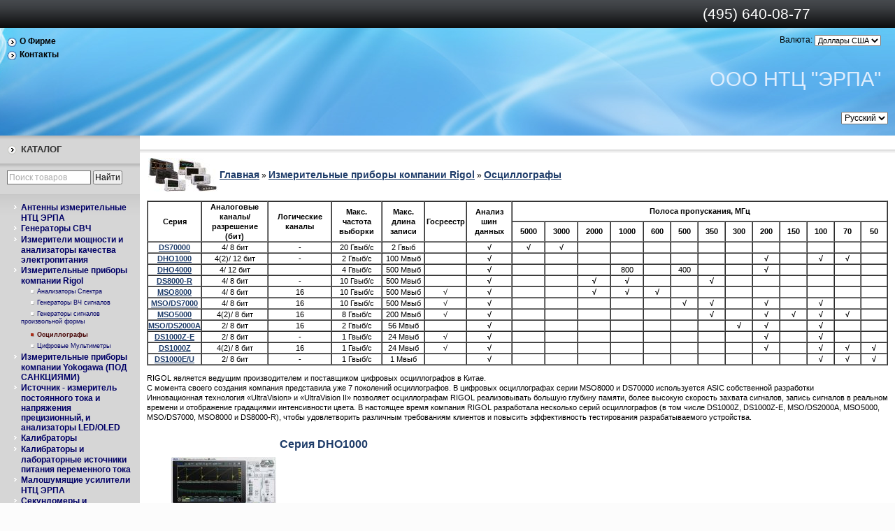

--- FILE ---
content_type: text/html; charset=UTF-8
request_url: http://erpa.ru/index.php?categoryID=690
body_size: 5729
content:
<html dir="ltr">
<head>
	<meta http-equiv="Content-Type" content="text/html; charset=utf-8">
	<base href="http://erpa.ru/">
	<script type="text/javascript">
		var WAROOT_URL = 'http://erpa.ru/';//ok
	</script>
	
<!-- Head start -->
<title>Осциллографы ― YOKOGAWA осциллографы - Антенны измерительные,   - ООО ЭРПА </title>

<script type="text/javascript" src="/published/SC/html/scripts/js/niftycube.js"></script>
<meta name="google-site-verification" content="-npf1Bi695b2NT4bNfZJOr8YtV2gL2lQcFYJ7nKjfT0" />
<!-- Head end -->

	<link rel="stylesheet" href="/published/publicdata/VAMPIR4IERPAN/attachments/SC/themes/aqua/overridestyles.css" type="text/css">	<script type="text/javascript" src="/published/publicdata/VAMPIR4IERPAN/attachments/SC/themes/aqua/head.js"></script>
	<link rel="stylesheet" href="/published/publicdata/VAMPIR4IERPAN/attachments/SC/themes/aqua/main.css" type="text/css">
	<link rel="stylesheet" href="/published/SC/html/scripts/css/general.css" type="text/css">
	<script type="text/javascript" src="/published/SC/html/scripts/js/functions.js"></script>
	<script type="text/javascript" src="/published/SC/html/scripts/js/behavior.js"></script>
	<script type="text/javascript" src="/published/SC/html/scripts/js/widget_checkout.js"></script>
	<script type="text/javascript" src="/published/SC/html/scripts/js/frame.js"></script>
	<script type="text/javascript">
<!--		

var defaultCurrency = {
	display_template: '${value}',
	decimal_places: '1',
	decimal_symbol: ',',
	thousands_delimiter: '',
	getView: function (price){return this.display_template.replace(/\{value\}/, number_format(price, this.decimal_places, this.decimal_symbol, this.thousands_delimiter));}
	};

var ORIG_URL = 'http://erpa.ru/';
var ORIG_LANG_URL = '/index.php';
window.currDispTemplate = defaultCurrency.display_template;
var translate = {};
translate.cnfrm_unsubscribe = 'Вы уверены, что хотите удалить вашу учетную запись в магазине?';
translate.err_input_email = 'Введите правильный электронный адрес';
translate.err_input_nickname = 'Пожалуйста, введите Ваш псевдоним';
translate.err_input_message_subject = 'Пожалуйста, введите тему сообщения';
translate.err_input_price = 'Цена должна быть положительным числом';
function position_this_window(){
	var x = (screen.availWidth - 600) / 2;
	window.resizeTo(600, screen.availHeight - 100);
	window.moveTo(Math.floor(x),50);
}		
//-->
</script>
	</head>
	<body >
<!--  BODY -->
<div class="aqu_top"><table width="100%" border="0" cellpadding="0" cellspacing="0">
<tr>
<td id="container_topbar_left"><!-- cpt_container_start -->
<div class="cpt_custom_html"><span class="aqu_tel">(495) 640-08-77
</span></div>
<!-- cpt_container_end --></td>
<td id="container_topbar"><!-- cpt_container_start --><!-- cpt_container_end --></td>
<td id="container_topbar_right"><!-- cpt_container_start -->
<div class="cpt_shopping_cart_info"></div>
<!-- cpt_container_end --></td></tr>
</table></div>
<div class="aqu_wave"><div class="aqu_top_bar">
<table width="100%" border="0" cellpadding="0" cellspacing="0">
  <tr>
  <td id="container_top_left"> <!-- cpt_container_start -->
<div class="cpt_auxpages_navigation"><ul class="vertical"><li><a href="/index.php?ukey=auxpage_1">О Фирме</a></li><li><a href="/index.php?ukey=auxpage_kontakty">Контакты</a></li></ul></div>
<!-- cpt_container_end --></td>
    
      <td id="container_top"></td>    
    <td id="container_top_right">
           <!-- cpt_container_start -->
<div class="cpt_currency_selection"><span class="light">Валюта:</span>
<form action="/index.php?categoryID=690" method="post" name="ChangeCurrencyForm">
	
	<script language='JavaScript' type="text/javascript">
		function _changeCurrency(){
			document.ChangeCurrencyForm.submit();
		}
	</script>
	
	<select name='current_currency' onchange='_changeCurrency()'>
				<option value='6'	 selected="selected">
			Доллары США
		</option>
			</select>
</form></div>

<div class="cpt_custom_html"><div class="aqu_company"><a href=""><span class="light">ООО НТЦ </span><span class="light">"ЭРПА"</span></a></div></div>

<div class="cpt_language_selection"><form action="/index.php?categoryID=690" name="lang_form" method="post" style="display_inline">
	<select name="lang" onchange="document.location.href = select_getCurrValue(this);">
			<option value='/index.php?categoryID=690&amp;lang_iso2=ru' selected="selected">
			Русский
		</option>
			<option value='/index.php?categoryID=690&amp;lang_iso2=en'>
			English
		</option>
		</select>
</form>
</div>
<!-- cpt_container_end -->
    </td>
    </tr>
  </table></div></div>
<div class="aqu_main">
 <table width="100%" border="0" cellpadding="0" cellspacing="0" class="aqu_main_table">  
  <tr> 
    <td id="container_left_sidebar"><!-- cpt_container_start -->
<div class="cpt_custom_html cptovst_hptcgr"><div class="cat_header"><h3>Каталог</h3></div></div>

<div class="cpt_product_search"><form action="/index.php?ukey=search" method="get">
<input type="hidden" name="ukey" value="search" >
<input type="text" id="searchstring" name="searchstring" value='Поиск товаров' title="Поиск товаров" class="input_message" >
<input type="submit" value="Найти" >
</form></div>

<div class="cpt_category_tree cptovst_1e5xev"><ul>
      <li class="parent">
<span class="bullet">&nbsp;</span><a href='/index.php?categoryID=671'>Антенны измерительные  НТЦ ЭРПА</a>
</li>
    <li class="parent">
<span class="bullet">&nbsp;</span><a href='/index.php?categoryID=674'>Генераторы СВЧ</a>
</li>
    <li class="parent">
<span class="bullet">&nbsp;</span><a href='/index.php?categoryID=678'>Измерители мощности и анализаторы качества электропитания</a>
</li>
    <li class="parent">
<span class="bullet">&nbsp;</span><a href='/index.php?categoryID=689'>Измерительные приборы компании Rigol</a>
</li>
    <li class="child">
<span class="tab">&nbsp;</span><span class="bullet">&nbsp;</span><a href='/index.php?categoryID=691'>Анализаторы Спектра</a>
</li>
    <li class="child">
<span class="tab">&nbsp;</span><span class="bullet">&nbsp;</span><a href='/index.php?categoryID=692'>Генераторы ВЧ сигналов</a>
</li>
    <li class="child">
<span class="tab">&nbsp;</span><span class="bullet">&nbsp;</span><a href='/index.php?categoryID=693'>Генераторы сигналов произвольной формы</a>
</li>
    <li class="child_current">
<span class="tab">&nbsp;</span><span class="bullet">&nbsp;</span><a href='/index.php?categoryID=690'>Осциллографы</a>
</li>
    <li class="child">
<span class="tab">&nbsp;</span><span class="bullet">&nbsp;</span><a href='/index.php?categoryID=694'>Цифровые Мультиметры</a>
</li>
    <li class="parent">
<span class="bullet">&nbsp;</span><a href='/index.php?categoryID=679'>Измерительные приборы компании Yokogawa (ПОД САНКЦИЯМИ)</a>
</li>
    <li class="parent">
<span class="bullet">&nbsp;</span><a href='/index.php?categoryID=681'>Источник - измеритель постоянного тока и напряжения прецизионный, и анализаторы LED/OLED</a>
</li>
    <li class="parent">
<span class="bullet">&nbsp;</span><a href='/index.php?categoryID=684'>Калибраторы</a>
</li>
    <li class="parent">
<span class="bullet">&nbsp;</span><a href='/index.php?categoryID=683'>Калибраторы и лабораторные источники питания переменного тока</a>
</li>
    <li class="parent">
<span class="bullet">&nbsp;</span><a href='/index.php?categoryID=672'>Малошумящие усилители НТЦ ЭРПА</a>
</li>
    <li class="parent">
<span class="bullet">&nbsp;</span><a href='/index.php?categoryID=688'>Секундомеры и Частотомеры</a>
</li>
    <li class="parent">
<span class="bullet">&nbsp;</span><a href='/index.php?categoryID=670'>Стандарт частоты рубидиевый НТЦ ЭРПА</a>
</li>
  </ul></div>
<!-- cpt_container_end --></td>
    <td id="container_main_content"><!-- cpt_container_start -->
<div class="cpt_survey"></div>

<div class="cpt_maincontent"><script type="text/javascript" src="/published/SC/html/scripts/js/category.js"></script>
<div class="clearfix" id="cat_path">
<table cellpadding="0" border="0" class="cat_path_in_productpage">
	<tr>
		<td><img src="/published/publicdata/VAMPIR4IERPAN/attachments/SC/products_pictures/%D0%BE%D1%81%D1%86yy.jpg" alt="Осциллографы" title="Осциллографы" >
	</td>
		<td><a href="/index.php">Главная</a>&nbsp;&raquo;
										<a href='/index.php?categoryID=689'>Измерительные приборы компании Rigol</a>&nbsp;&raquo;								<a href='/index.php?categoryID=690'>Осциллографы</a>					</td>
	</tr>
	</table>
	</div>
	<div class="clearfix" id="cat_top_tree">
				
		<div id="cat_info_left_block">
				<table border="1" cellspacing="0" cellpadding="0">
<tbody>
<tr>
<td width="62" rowspan="2">
<p align="center"><b>Серия</b></p>
</td>
<td width="103" rowspan="2">
<p align="center"><b>Аналоговые каналы/ разрешение (бит)</b></p>
</td>
<td width="97" rowspan="2">
<p align="center"><b>Логические каналы</b></p>
</td>
<td width="77" rowspan="2">
<p align="center"><b>Макс. частота выборки</b></p>
</td>
<td width="66" rowspan="2">
<p align="center"><b>Макс. длина записи</b></p>
</td>
<td width="59" rowspan="2">
<p align="center"><b>Госреестр</b></p>
</td>
<td width="70" rowspan="2">
<p align="center"><b>Анализ шин данных</b></p>
</td>
<td width="593" colspan="13">
<p align="center"><b>Полоса пропускания, МГц</b></p>
</td>
</tr>
<tr>
<td width="51">
<p align="center"><b>5000</b></p>
</td>
<td width="51">
<p align="center"><b>3000</b></p>
</td>
<td width="51">
<p align="center"><b>2000</b></p>
</td>
<td width="51">
<p align="center"><b>1000</b></p>
</td>
<td width="43">
<p align="center"><b>600</b></p>
</td>
<td width="43">
<p align="center"><b>500</b></p>
</td>
<td width="43">
<p align="center"><b>350</b></p>
</td>
<td width="43">
<p align="center"><b>300</b></p>
</td>
<td width="43">
<p align="center"><b>200</b></p>
</td>
<td width="43">
<p align="center"><b>150</b></p>
</td>
<td width="43">
<p align="center"><b>100</b></p>
</td>
<td width="43">
<p align="center"><b>70</b></p>
</td>
<td width="43">
<p align="center"><b>50</b></p>
</td>
</tr>
<tr>
<td width="62">
<p align="center"><a href="http://erpa.ru/index.php?productID=1060"><b>DS70000</b></a></p>
</td>
<td width="103">
<p align="center">4/ 8 бит</p>
</td>
<td width="97">
<p align="center">-</p>
</td>
<td width="77">
<p align="center">20 Гвыб/c</p>
</td>
<td width="66">
<p align="center">2 Гвыб</p>
</td>
<td width="59">
<p align="center"> </p>
</td>
<td width="70">
<p align="center"><b>√</b></p>
</td>
<td width="51">
<p align="center"><b>√</b></p>
</td>
<td width="51">
<p align="center"><b>√</b></p>
</td>
<td width="51">
<p align="center"><b> </b></p>
</td>
<td width="51">
<p align="center"><b> </b></p>
</td>
<td width="43">
<p align="center"><b> </b></p>
</td>
<td width="43">
<p align="center"><b> </b></p>
</td>
<td width="43">
<p align="center"><b> </b></p>
</td>
<td width="43">
<p align="center"><b> </b></p>
</td>
<td width="43">
<p align="center"><b> </b></p>
</td>
<td width="43">
<p align="center"><b> </b></p>
</td>
<td width="43">
<p align="center"><b> </b></p>
</td>
<td width="43">
<p align="center"><b> </b></p>
</td>
<td width="43">
<p align="center"><b> </b></p>
</td>
</tr>
<tr>
<td width="62">
<p align="center"><a href="http://erpa.ru/index.php?productID=1069"><strong>DHO1000</strong></a></p>
</td>
<td width="103">
<p align="center"><span>4(2)/ 12 бит</span></p>
</td>
<td width="97">
<p align="center">-</p>
</td>
<td width="77">
<p align="center">2 <span>Гвыб/c</span></p>
</td>
<td width="66">
<p align="center"><span>100 Мвыб</span></p>
</td>
<td width="59">
<p align="center"></p>
</td>
<td width="70">
<p align="center"><b>√</b></p>
</td>
<td width="51">
<p align="center"></p>
</td>
<td width="51">
<p align="center"></p>
</td>
<td width="51">
<p align="center"></p>
</td>
<td width="51">
<p align="center"></p>
</td>
<td width="43">
<p align="center"></p>
</td>
<td width="43">
<p align="center"></p>
</td>
<td width="43">
<p align="center"></p>
</td>
<td width="43">
<p align="center"></p>
</td>
<td width="43">
<p align="center"><b>√</b></p>
</td>
<td width="43">
<p align="center"></p>
</td>
<td width="43">
<p align="center"><b>√</b></p>
</td>
<td width="43">
<p align="center"><b>√</b></p>
</td>
<td width="43">
<p align="center"></p>
</td>
</tr>
<tr>
<td width="62">
<p align="center"><a href="http://erpa.ru/index.php?productID=1070"><strong>DHO4000</strong></a></p>
</td>
<td width="103">
<p align="center"><span>4/ 12 бит</span></p>
</td>
<td width="97">
<p align="center"></p>
</td>
<td width="77">
<p align="center"><span>4 </span><span>Гвыб/c</span></p>
</td>
<td width="66">
<p align="center"><span>500 Мвыб</span></p>
</td>
<td width="59">
<p align="center"></p>
</td>
<td width="70">
<p align="center"><b>√</b></p>
</td>
<td width="51">
<p align="center"></p>
</td>
<td width="51">
<p align="center"></p>
</td>
<td width="51">
<p align="center"></p>
</td>
<td width="51">
<p align="center">800</p>
</td>
<td width="43">
<p align="center"></p>
</td>
<td width="43">
<p align="center">400</p>
</td>
<td width="43">
<p align="center"></p>
</td>
<td width="43">
<p align="center"></p>
</td>
<td width="43">
<p align="center"><b>√</b></p>
</td>
<td width="43">
<p align="center"></p>
</td>
<td width="43">
<p align="center"></p>
</td>
<td width="43">
<p align="center"></p>
</td>
<td width="43">
<p align="center"></p>
</td>
</tr>
<tr>
<td width="62">
<p align="center"><a href="http://erpa.ru/index.php?productID=1061"><b>DS8000-R</b></a></p>
</td>
<td width="103">
<p align="center">4/ 8 бит</p>
</td>
<td width="97">
<p align="center">-</p>
</td>
<td width="77">
<p align="center">10 Гвыб/c</p>
</td>
<td width="66">
<p align="center">500 Мвыб</p>
</td>
<td width="59">
<p align="center"> </p>
</td>
<td width="70">
<p align="center"><b>√</b></p>
</td>
<td width="51">
<p align="center"><b> </b></p>
</td>
<td width="51">
<p align="center"><b> </b></p>
</td>
<td width="51">
<p align="center"><b>√</b></p>
</td>
<td width="51">
<p align="center"><b>√</b></p>
</td>
<td width="43">
<p align="center"><b> </b></p>
</td>
<td width="43">
<p align="center"><b> </b></p>
</td>
<td width="43">
<p align="center"><b>√</b></p>
</td>
<td width="43">
<p align="center"><b> </b></p>
</td>
<td width="43">
<p align="center"><b> </b></p>
</td>
<td width="43">
<p align="center"><b> </b></p>
</td>
<td width="43">
<p align="center"><b> </b></p>
</td>
<td width="43">
<p align="center"><b> </b></p>
</td>
<td width="43">
<p align="center"><b> </b></p>
</td>
</tr>
<tr>
<td width="62">
<p align="center"><a href="http://erpa.ru/index.php?productID=1062"><b>MSO8000</b></a></p>
</td>
<td width="103">
<p align="center">4/ 8 бит</p>
</td>
<td width="97">
<p align="center">16</p>
</td>
<td width="77">
<p align="center">10 Гвыб/c</p>
</td>
<td width="66">
<p align="center">500 Мвыб</p>
</td>
<td width="59">
<p align="center">√</p>
</td>
<td width="70">
<p align="center"><b>√</b></p>
</td>
<td width="51">
<p align="center"><b> </b></p>
</td>
<td width="51">
<p align="center"><b> </b></p>
</td>
<td width="51">
<p align="center"><b>√</b></p>
</td>
<td width="51">
<p align="center"><b>√</b></p>
</td>
<td width="43">
<p align="center"><b>√</b></p>
</td>
<td width="43">
<p align="center"><b> </b></p>
</td>
<td width="43">
<p align="center"><b> </b></p>
</td>
<td width="43">
<p align="center"><b> </b></p>
</td>
<td width="43">
<p align="center"><b> </b></p>
</td>
<td width="43">
<p align="center"><b> </b></p>
</td>
<td width="43">
<p align="center"><b> </b></p>
</td>
<td width="43">
<p align="center"><b> </b></p>
</td>
<td width="43">
<p align="center"><b> </b></p>
</td>
</tr>
<tr>
<td width="62">
<p align="center"><a href="http://erpa.ru/index.php?productID=1063"><b>MSO/DS7000</b></a></p>
</td>
<td width="103">
<p align="center">4/ 8 бит</p>
</td>
<td width="97">
<p align="center">16</p>
</td>
<td width="77">
<p align="center">10 Гвыб/c</p>
</td>
<td width="66">
<p align="center">500 Мвыб</p>
</td>
<td width="59">
<p align="center">√</p>
</td>
<td width="70">
<p align="center"><b>√</b></p>
</td>
<td width="51">
<p align="center"><b> </b></p>
</td>
<td width="51">
<p align="center"><b> </b></p>
</td>
<td width="51">
<p align="center"><b> </b></p>
</td>
<td width="51">
<p align="center"><b> </b></p>
</td>
<td width="43">
<p align="center"><b> </b></p>
</td>
<td width="43">
<p align="center"><b>√</b></p>
</td>
<td width="43">
<p align="center"><b>√</b></p>
</td>
<td width="43">
<p align="center"><b> </b></p>
</td>
<td width="43">
<p align="center"><b>√</b></p>
</td>
<td width="43">
<p align="center"><b> </b></p>
</td>
<td width="43">
<p align="center"><b>√</b></p>
</td>
<td width="43">
<p align="center"><b> </b></p>
</td>
<td width="43">
<p align="center"><b> </b></p>
</td>
</tr>
<tr>
<td width="62">
<p align="center"><a href="http://erpa.ru/index.php?productID=1064"><b>MSO5000</b></a></p>
</td>
<td width="103">
<p align="center">4(2)/ 8 бит</p>
</td>
<td width="97">
<p align="center">16</p>
</td>
<td width="77">
<p align="center">8 Гвыб/c</p>
</td>
<td width="66">
<p align="center">200 Мвыб</p>
</td>
<td width="59">
<p align="center">√</p>
</td>
<td width="70">
<p align="center"><b>√</b></p>
</td>
<td width="51">
<p align="center"><b> </b></p>
</td>
<td width="51">
<p align="center"><b> </b></p>
</td>
<td width="51">
<p align="center"><b> </b></p>
</td>
<td width="51">
<p align="center"><b> </b></p>
</td>
<td width="43">
<p align="center"><b> </b></p>
</td>
<td width="43">
<p align="center"><b> </b></p>
</td>
<td width="43">
<p align="center"><b>√</b></p>
</td>
<td width="43">
<p align="center"><b> </b></p>
</td>
<td width="43">
<p align="center"><b>√</b></p>
</td>
<td width="43">
<p align="center"><b>√</b></p>
</td>
<td width="43">
<p align="center"><b>√</b></p>
</td>
<td width="43">
<p align="center"><b>√</b></p>
</td>
<td width="43">
<p align="center"><b> </b></p>
</td>
</tr>
<tr>
<td width="62">
<p align="center"><a href="http://erpa.ru/index.php?productID=1065"><b>MSO/DS2000A</b></a></p>
</td>
<td width="103">
<p align="center">2/ 8 бит</p>
</td>
<td width="97">
<p align="center">16</p>
</td>
<td width="77">
<p align="center">2 Гвыб/c</p>
</td>
<td width="66">
<p align="center">56 Мвыб</p>
</td>
<td width="59">
<p align="center"> </p>
</td>
<td width="70">
<p align="center"><b>√</b></p>
</td>
<td width="51">
<p align="center"><b> </b></p>
</td>
<td width="51">
<p align="center"><b> </b></p>
</td>
<td width="51">
<p align="center"><b> </b></p>
</td>
<td width="51">
<p align="center"><b> </b></p>
</td>
<td width="43">
<p align="center"><b> </b></p>
</td>
<td width="43">
<p align="center"><b> </b></p>
</td>
<td width="43">
<p align="center"><b> </b></p>
</td>
<td width="43">
<p align="center"><b>√</b></p>
</td>
<td width="43">
<p align="center"><b>√</b></p>
</td>
<td width="43">
<p align="center"><b> </b></p>
</td>
<td width="43">
<p align="center"><b>√</b></p>
</td>
<td width="43">
<p align="center"><b> </b></p>
</td>
<td width="43">
<p align="center"><b> </b></p>
</td>
</tr>
<tr>
<td width="62">
<p align="center"><a href="http://erpa.ru/index.php?productID=1066"><b>DS1000Z-E</b></a></p>
</td>
<td width="103">
<p align="center">2/ 8 бит</p>
</td>
<td width="97">
<p align="center">-</p>
</td>
<td width="77">
<p align="center">1 Гвыб/c</p>
</td>
<td width="66">
<p align="center">24 Мвыб</p>
</td>
<td width="59">
<p align="center">√</p>
</td>
<td width="70">
<p align="center"><b>√</b></p>
</td>
<td width="51">
<p align="center"><b> </b></p>
</td>
<td width="51">
<p align="center"><b> </b></p>
</td>
<td width="51">
<p align="center"><b> </b></p>
</td>
<td width="51">
<p align="center"><b> </b></p>
</td>
<td width="43">
<p align="center"><b> </b></p>
</td>
<td width="43">
<p align="center"><b> </b></p>
</td>
<td width="43">
<p align="center"><b> </b></p>
</td>
<td width="43">
<p align="center"><b> </b></p>
</td>
<td width="43">
<p align="center"><b>√</b></p>
</td>
<td width="43">
<p align="center"><b> </b></p>
</td>
<td width="43">
<p align="center"><b>√</b></p>
</td>
<td width="43">
<p align="center"><b> </b></p>
</td>
<td width="43">
<p align="center"><b> </b></p>
</td>
</tr>
<tr>
<td width="62">
<p align="center"><a href="http://erpa.ru/index.php?productID=1067"><b>DS1000Z</b></a></p>
</td>
<td width="103">
<p align="center">4(2)/ 8 бит</p>
</td>
<td width="97">
<p align="center">16</p>
</td>
<td width="77">
<p align="center">1 Гвыб/c</p>
</td>
<td width="66">
<p align="center">24 Мвыб</p>
</td>
<td width="59">
<p align="center">√</p>
</td>
<td width="70">
<p align="center"><b>√</b></p>
</td>
<td width="51">
<p align="center"><b> </b></p>
</td>
<td width="51">
<p align="center"><b> </b></p>
</td>
<td width="51">
<p align="center"><b> </b></p>
</td>
<td width="51">
<p align="center"><b> </b></p>
</td>
<td width="43">
<p align="center"><b> </b></p>
</td>
<td width="43">
<p align="center"><b> </b></p>
</td>
<td width="43">
<p align="center"><b> </b></p>
</td>
<td width="43">
<p align="center"><b> </b></p>
</td>
<td width="43">
<p align="center"><b>√</b></p>
</td>
<td width="43">
<p align="center"><b> </b></p>
</td>
<td width="43">
<p align="center"><b>√</b></p>
</td>
<td width="43">
<p align="center"><b>√</b></p>
</td>
<td width="43">
<p align="center"><b>√</b></p>
</td>
</tr>
<tr>
<td width="62">
<p align="center"><a href="http://erpa.ru/index.php?productID=1068"><b>DS1000E/U</b></a></p>
</td>
<td width="103">
<p align="center">2/ 8 бит</p>
</td>
<td width="97">
<p align="center">-</p>
</td>
<td width="77">
<p align="center">1 Гвыб/c</p>
</td>
<td width="66">
<p align="center">1 Мвыб</p>
</td>
<td width="59">
<p align="center"> </p>
</td>
<td width="70">
<p align="center"><b>√</b></p>
</td>
<td width="51">
<p align="center"><b> </b></p>
</td>
<td width="51">
<p align="center"><b> </b></p>
</td>
<td width="51">
<p align="center"><b> </b></p>
</td>
<td width="51">
<p align="center"><b> </b></p>
</td>
<td width="43">
<p align="center"><b> </b></p>
</td>
<td width="43">
<p align="center"><b> </b></p>
</td>
<td width="43">
<p align="center"><b> </b></p>
</td>
<td width="43">
<p align="center"><b> </b></p>
</td>
<td width="43">
<p align="center"><b> </b></p>
</td>
<td width="43">
<p align="center"><b> </b></p>
</td>
<td width="43">
<p align="center"><b>√</b></p>
</td>
<td width="43">
<p align="center"><b>√</b></p>
</td>
<td width="43">
<p align="center"><b>√</b></p>
</td>
</tr>
</tbody>
</table>
<p>RIGOL является ведущим производителем и поставщиком цифровых осциллографов в Китае.<br />С момента своего создания компания представила уже 7 поколений осциллографов. В цифровых осциллографах серии MSO8000 и DS70000 используется ASIC собственной разработки<br />Инновационная технология «UltraVision» и «UltraVision II» позволяет осциллографам RIGOL реализовывать большую глубину памяти, более высокую скорость захвата сигналов, запись сигналов в реальном времени и отображение градациями интенсивности цвета. В настоящее время компания RIGOL разработала несколько серий осциллографов (в том числе DS1000Z, DS1000Z-E, MSO/DS2000A, MSO5000, MSO/DS7000, MSO8000 и DS8000-R), чтобы удовлетворить различным требованиям клиентов и повысить эффективность тестирования разрабатываемого устройства.</p>
				</div>

</div>

<center>





	
<table cellpadding="6" border="0" width="95%">
  	<tr>	<td valign="top" width="100%">
		<!-- start product_brief.html -->
<form class="product_brief_block" action='/index.php?ukey=cart' method="post" rel="1069" >
	<input name="action" value="add_product" type="hidden">
	<input name="productID" value="1069" type="hidden">
	<input class="product_price" value="0" type="hidden">
		
		<div class="prdbrief_thumbnail">
	<table cellpadding="0" cellspacing="0">
		<tr>
			<td align="center" valign="middle" style="width: 150px; height: 150px;">
				<!-- Thumbnail -->
				<a  href='/index.php?productID=1069'>
					<img src="/published/publicdata/VAMPIR4IERPAN/attachments/SC/products_pictures/%D0%B4%D1%85%D0%BE1000_thm.jpg" alt=" Серия DHO1000" title=" Серия DHO1000">
				</a>
			</td>
		</tr>
	</table>
	</div>
		
	<div class="prdbrief_name">
		<a  href='/index.php?productID=1069'> Серия DHO1000</a>
			</div>
	
	
    	
	
	
	
		
</form>
<!-- end product_brief.html -->

	</td>
	</tr>  	<tr>	<td valign="top" width="100%">
		<!-- start product_brief.html -->
<form class="product_brief_block" action='/index.php?ukey=cart' method="post" rel="1065" >
	<input name="action" value="add_product" type="hidden">
	<input name="productID" value="1065" type="hidden">
	<input class="product_price" value="0" type="hidden">
		
		<div class="prdbrief_thumbnail">
	<table cellpadding="0" cellspacing="0">
		<tr>
			<td align="center" valign="middle" style="width: 150px; height: 150px;">
				<!-- Thumbnail -->
				<a  href='/index.php?productID=1065'>
					<img src="/published/publicdata/VAMPIR4IERPAN/attachments/SC/products_pictures/2000_thm.jpg" alt="Cерия MSO/DS2000A" title="Cерия MSO/DS2000A">
				</a>
			</td>
		</tr>
	</table>
	</div>
		
	<div class="prdbrief_name">
		<a  href='/index.php?productID=1065'>Cерия MSO/DS2000A</a>
			</div>
	
	
    	
	
	
	
		
</form>
<!-- end product_brief.html -->

	</td>
	</tr>  	<tr>	<td valign="top" width="100%">
		<!-- start product_brief.html -->
<form class="product_brief_block" action='/index.php?ukey=cart' method="post" rel="1061" >
	<input name="action" value="add_product" type="hidden">
	<input name="productID" value="1061" type="hidden">
	<input class="product_price" value="0" type="hidden">
		
		<div class="prdbrief_thumbnail">
	<table cellpadding="0" cellspacing="0">
		<tr>
			<td align="center" valign="middle" style="width: 150px; height: 150px;">
				<!-- Thumbnail -->
				<a  href='/index.php?productID=1061'>
					<img src="/published/publicdata/VAMPIR4IERPAN/attachments/SC/products_pictures/8000%D0%A0_thm.jpg" alt="DS8000-R" title="DS8000-R">
				</a>
			</td>
		</tr>
	</table>
	</div>
		
	<div class="prdbrief_name">
		<a  href='/index.php?productID=1061'>DS8000-R</a>
			</div>
	
	
    	
	
	
	
		
</form>
<!-- end product_brief.html -->

	</td>
	</tr>  	<tr>	<td valign="top" width="100%">
		<!-- start product_brief.html -->
<form class="product_brief_block" action='/index.php?ukey=cart' method="post" rel="1070" >
	<input name="action" value="add_product" type="hidden">
	<input name="productID" value="1070" type="hidden">
	<input class="product_price" value="0" type="hidden">
		
		<div class="prdbrief_thumbnail">
	<table cellpadding="0" cellspacing="0">
		<tr>
			<td align="center" valign="middle" style="width: 150px; height: 150px;">
				<!-- Thumbnail -->
				<a  href='/index.php?productID=1070'>
					<img src="/published/publicdata/VAMPIR4IERPAN/attachments/SC/products_pictures/%D0%B4%D1%85%D0%BE4000_thm.jpg" alt="Серия DHO4000" title="Серия DHO4000">
				</a>
			</td>
		</tr>
	</table>
	</div>
		
	<div class="prdbrief_name">
		<a  href='/index.php?productID=1070'>Серия DHO4000</a>
			</div>
	
	
    	
	
	
	
		
</form>
<!-- end product_brief.html -->

	</td>
	</tr>  	<tr>	<td valign="top" width="100%">
		<!-- start product_brief.html -->
<form class="product_brief_block" action='/index.php?ukey=cart' method="post" rel="1068" >
	<input name="action" value="add_product" type="hidden">
	<input name="productID" value="1068" type="hidden">
	<input class="product_price" value="0" type="hidden">
		
		<div class="prdbrief_thumbnail">
	<table cellpadding="0" cellspacing="0">
		<tr>
			<td align="center" valign="middle" style="width: 150px; height: 150px;">
				<!-- Thumbnail -->
				<a  href='/index.php?productID=1068'>
					<img src="/published/publicdata/VAMPIR4IERPAN/attachments/SC/products_pictures/1000e_thm.jpg" alt="Серия DS1000E/U" title="Серия DS1000E/U">
				</a>
			</td>
		</tr>
	</table>
	</div>
		
	<div class="prdbrief_name">
		<a  href='/index.php?productID=1068'>Серия DS1000E/U</a>
			</div>
	
	
    	
	
	
	
		
</form>
<!-- end product_brief.html -->

	</td>
	</tr>  	<tr>	<td valign="top" width="100%">
		<!-- start product_brief.html -->
<form class="product_brief_block" action='/index.php?ukey=cart' method="post" rel="1067" >
	<input name="action" value="add_product" type="hidden">
	<input name="productID" value="1067" type="hidden">
	<input class="product_price" value="0" type="hidden">
		
		<div class="prdbrief_thumbnail">
	<table cellpadding="0" cellspacing="0">
		<tr>
			<td align="center" valign="middle" style="width: 150px; height: 150px;">
				<!-- Thumbnail -->
				<a  href='/index.php?productID=1067'>
					<img src="/published/publicdata/VAMPIR4IERPAN/attachments/SC/products_pictures/1000z_thm.jpg" alt="Серия DS1000Z" title="Серия DS1000Z">
				</a>
			</td>
		</tr>
	</table>
	</div>
		
	<div class="prdbrief_name">
		<a  href='/index.php?productID=1067'>Серия DS1000Z</a>
			</div>
	
	
    	
	
	
	
		
</form>
<!-- end product_brief.html -->

	</td>
	</tr>  	<tr>	<td valign="top" width="100%">
		<!-- start product_brief.html -->
<form class="product_brief_block" action='/index.php?ukey=cart' method="post" rel="1066" >
	<input name="action" value="add_product" type="hidden">
	<input name="productID" value="1066" type="hidden">
	<input class="product_price" value="0" type="hidden">
		
		<div class="prdbrief_thumbnail">
	<table cellpadding="0" cellspacing="0">
		<tr>
			<td align="center" valign="middle" style="width: 150px; height: 150px;">
				<!-- Thumbnail -->
				<a  href='/index.php?productID=1066'>
					<img src="/published/publicdata/VAMPIR4IERPAN/attachments/SC/products_pictures/1000ze_thm.jpg" alt="Серия DS1000Z-E" title="Серия DS1000Z-E">
				</a>
			</td>
		</tr>
	</table>
	</div>
		
	<div class="prdbrief_name">
		<a  href='/index.php?productID=1066'>Серия DS1000Z-E</a>
			</div>
	
	
    	
	
	
	
		
</form>
<!-- end product_brief.html -->

	</td>
	</tr>  	<tr>	<td valign="top" width="100%">
		<!-- start product_brief.html -->
<form class="product_brief_block" action='/index.php?ukey=cart' method="post" rel="1060" >
	<input name="action" value="add_product" type="hidden">
	<input name="productID" value="1060" type="hidden">
	<input class="product_price" value="0" type="hidden">
		
		<div class="prdbrief_thumbnail">
	<table cellpadding="0" cellspacing="0">
		<tr>
			<td align="center" valign="middle" style="width: 150px; height: 150px;">
				<!-- Thumbnail -->
				<a  href='/index.php?productID=1060'>
					<img src="/published/publicdata/VAMPIR4IERPAN/attachments/SC/products_pictures/70002_thm.jpg" alt="Серия DS70000" title="Серия DS70000">
				</a>
			</td>
		</tr>
	</table>
	</div>
		
	<div class="prdbrief_name">
		<a  href='/index.php?productID=1060'>Серия DS70000</a>
			</div>
	
	
    	
	
	
	
		
</form>
<!-- end product_brief.html -->

	</td>
	</tr>  	<tr>	<td valign="top" width="100%">
		<!-- start product_brief.html -->
<form class="product_brief_block" action='/index.php?ukey=cart' method="post" rel="1063" >
	<input name="action" value="add_product" type="hidden">
	<input name="productID" value="1063" type="hidden">
	<input class="product_price" value="0" type="hidden">
		
		<div class="prdbrief_thumbnail">
	<table cellpadding="0" cellspacing="0">
		<tr>
			<td align="center" valign="middle" style="width: 150px; height: 150px;">
				<!-- Thumbnail -->
				<a  href='/index.php?productID=1063'>
					<img src="/published/publicdata/VAMPIR4IERPAN/attachments/SC/products_pictures/7000_thm.jpg" alt="Серия MSO/DS7000" title="Серия MSO/DS7000">
				</a>
			</td>
		</tr>
	</table>
	</div>
		
	<div class="prdbrief_name">
		<a  href='/index.php?productID=1063'>Серия MSO/DS7000</a>
			</div>
	
	
    	
	
	
	
		
</form>
<!-- end product_brief.html -->

	</td>
	</tr>  	<tr>	<td valign="top" width="100%">
		<!-- start product_brief.html -->
<form class="product_brief_block" action='/index.php?ukey=cart' method="post" rel="1064" >
	<input name="action" value="add_product" type="hidden">
	<input name="productID" value="1064" type="hidden">
	<input class="product_price" value="0" type="hidden">
		
		<div class="prdbrief_thumbnail">
	<table cellpadding="0" cellspacing="0">
		<tr>
			<td align="center" valign="middle" style="width: 150px; height: 150px;">
				<!-- Thumbnail -->
				<a  href='/index.php?productID=1064'>
					<img src="/published/publicdata/VAMPIR4IERPAN/attachments/SC/products_pictures/5000_thm.jpg" alt="Серия MSO5000" title="Серия MSO5000">
				</a>
			</td>
		</tr>
	</table>
	</div>
		
	<div class="prdbrief_name">
		<a  href='/index.php?productID=1064'>Серия MSO5000</a>
			</div>
	
	
    	
	
	
	
		
</form>
<!-- end product_brief.html -->

	</td>
	</tr>  	<tr>	<td valign="top" width="100%">
		<!-- start product_brief.html -->
<form class="product_brief_block" action='/index.php?ukey=cart' method="post" rel="1062" >
	<input name="action" value="add_product" type="hidden">
	<input name="productID" value="1062" type="hidden">
	<input class="product_price" value="0" type="hidden">
		
		<div class="prdbrief_thumbnail">
	<table cellpadding="0" cellspacing="0">
		<tr>
			<td align="center" valign="middle" style="width: 150px; height: 150px;">
				<!-- Thumbnail -->
				<a  href='/index.php?productID=1062'>
					<img src="/published/publicdata/VAMPIR4IERPAN/attachments/SC/products_pictures/MSO8000_thm.jpg" alt="Серия MSO8000" title="Серия MSO8000">
				</a>
			</td>
		</tr>
	</table>
	</div>
		
	<div class="prdbrief_name">
		<a  href='/index.php?productID=1062'>Серия MSO8000</a>
			</div>
	
	
    	
	
	
	
		
</form>
<!-- end product_brief.html -->

	</td>
	</tr>  </table> 
 



</center></div>

<div class="cpt_custom_html"><table border="0" style="height: 18px; width: 75%; border-collapse: collapse; margin-left: auto; margin-right: auto;">
<tbody>
<tr style="height: 18px;">
<td style="width: 33.3333%; height: 18px;">
<p><a href="https://neokt.ru/ru/"><img src="https://neokt.ru/images/banners/log2254.png" width="120" height="28" alt="" /></a></p>
<p><span>ООО @Neoconnect"</span></p>
<ul>
<li><span>поставка разъёмов</span></li>
<li><span>реле</span></li>
<li><span>кварцев</span></li>
<li><span>коммутационных</span><br /><span>изделий</span></li>
</ul>
</td>
<td style="width: 33.3333%; height: 18px;">
<p><a href="http://www.yokogawa.ru/"><img src="http://printsip.ru/images/proizvoditeli/8127.gif" alt="" width="" height="" /></a></p>
<p><span>Yokogawa разработка лабораторного и измерительного оборудования, авионики, а также в ряде иных сегментов.&nbsp;</span></p>
<p></p>
</td>
<td style="width: 33.3333%; height: 18px;">
<p><a href="http://printsip.ru/"><img src="https://printsip.ru/upload/aspro.optimus/d10/d106ab7a6ae31fab869627809ecda703.png" alt="" width="150" /></a></p>
<p><span>ООО &laquo;Принцип&raquo; &ndash; поставка измерительных приборов по всей России с 2004 года!</span></p>
</td>
</tr>
</tbody>
</table></div>
<!-- cpt_container_end --></td>
 
  </tr>
</table>
<div id="container_footer">
<!-- cpt_container_start --><!-- cpt_container_end -->
</div>

</div>

<div class="small" style="text-align:center"><i>&copy; <a href="http://erpa.ru/"><u>YOKOGAWA осциллографы - Антенны измерительные,   - ООО ЭРПА </u></a>.
</i><br />
</div>
</div><div id="powered_by">
	Работает на основе <a href="http://www.shop-script.ru/" style="font-weight: normal">скрипта интернет-магазина</a> <em>WebAsyst Shop-Script</em>
</div>
<!--  END -->

	</body>
</html>

--- FILE ---
content_type: text/css
request_url: http://erpa.ru/published/publicdata/VAMPIR4IERPAN/attachments/SC/themes/aqua/main.css
body_size: 5562
content:
/* ====================== MAIN THEME STYLES: layout, fonts & colors ====================== */

html
{ margin: 0px;
  padding: 0px;
  width:100%;
}

body
{ margin: 0px;
  padding: 0px;
  background:#fcfcfc url(../../images/aqu_body.gif) left top repeat-x;position:relative; width:100%; //text-align:center;
}

p, body, font, div, td, input, select, textarea
{ font-family: arial,helvetica, sans-serif;
  font-size:12px;
}
p { line-height:130%;}
h1 {
	font-size: 160%;
	margin:1em 0;
}
h2 {
	font-size: 130%;
	margin:1em 0;
}
h3 {
	font-size: 120%; margin:1em 0 0.5em 0;
}

form{
 padding:0px;
 margin: 0px;
}

a
{ font-weight: bold;
  color:#1f3d6a;
}
a:hover { color:#ab2e19;}
a img{
 border: 0;
}
input, select { vertical-align:middle;}
/* ====================== COMPONENT CONTAINER STYLES ====================== */


#container_topbar, #container_topbar_right, #container_topbar_left { text-align:right; vertical-align:top; }

#container_top_left
{ text-align: left;
  vertical-align: top;
  width:200px;
 }

#container_top
{ padding:0 10px 0 0;
  text-align: right;
  vertical-align:top;
 white-space:nowrap;
 height:154px;
}
#container_top_right
{ padding:0 10px 0 0;
  text-align: right;
  vertical-align:top;
 height:154px;
 width:1%;
}


#container_left_sidebar
{ width:200px;
  text-align: left;
  vertical-align: top;
  background:#fff;
 border-collapse:collapse;
}

#container_main_content
{ width:"*";
 text-align: left;
  vertical-align: top;
  padding: 0;
  background:#fff;
}

#container_footer
{ max-width:1500px; margin:10px auto;
//width:expression(document.body.clientWidth < 950? "950px" : document.body.clientWidth > 1500? "1500px" : "auto");
  background-color: #F2F2F2;
  color: white;
 padding: 0px;
  line-height:30px;
  
}


/* ====================== DEFAULT STYLES OF VARIOUS COMPONENTS ====================== */

/* padding for all general components */
.cpt_news_short_list, .cpt_survey, .cpt_category_tree, .cpt_maincontent,
.cpt_currency_selection, .cpt_divisions_navigation, .cpt_auxpages_navigation, .cpt_language_selection
{
  text-align: left;
  padding: 10px;
//width: 100%;

}


ul.vertical, ul.horizontal
{ padding: 0px;
  margin: 0px;
}
ul.horizontal{
width: 100%;
overflow: hidden;
}
.vertical li
{ padding-left: 0px;
  padding-bottom: 2px;
  clear:left;
}
.horizontal li
{ float: left;

}

.cpt_divisions_navigation ul
{ list-style-type: none;
margin: 0px;
}

.cpt_auxpages_navigation ul.vertical
{ list-style:none;
}

.cpt_auxpages_navigation ul.horizontal
{ list-style-type: none;
  padding-left: 0px;
}
.cpt_divisions_navigation li, .cpt_auxpages_navigation li { padding:0 0 0 18px;}

.cpt_divisions_navigation a, .cpt_auxpages_navigation a { color:#000; text-decoration:none;font-weight:bold;} 
.cpt_divisions_navigation ul.vertical a, .cpt_auxpages_navigation ul.vertical a { line-height:160%;}
.cpt_divisions_navigation a:hover, .cpt_auxpages_navigation a:hover { color:#ab2e19;}

.cpt_shopping_cart_info {  white-space:nowrap; margin:8px 8px 0px 8px   }
.cpt_shopping_cart_info div {display:inline; display:inline-block; //display:inline; //height:22px; padding:0 3px;font-size:120%;line-height:22px;white-space:nowrap;  }

#container_topbar_right .cpt_shopping_cart_info { white-space:nowrap;}
#container_topbar_right .cpt_shopping_cart_info div { color:#f0f0f0;}

.cpt_shopping_cart_info a {  padding-left:19px; }
.cpt_shopping_cart_info a:link, .cpt_shopping_cart_info a:visited {text-decoration:underline;background:url(../../images/addcart_icon_b.gif) left 3px no-repeat; }
.cpt_shopping_cart_info a:hover { color:#AB2E19;}
#shpcrtca { font-weight:bold;}

#container_topbar_right .cpt_shopping_cart_info a:link, #container_topbar_right .cpt_shopping_cart_info a:visited { color:#fff;background:url(../../images/addcart_icon_w.gif) left 3px no-repeat;}
#container_topbar_right .cpt_shopping_cart_info a:hover {  text-decoration:none; color:#f7ee82;}


/*#container_topbar_right #cart_not_empty a:link, #cart_not_empty a:visited { color:#000;text-decoration:none;background:url(../../images/addcart_icon_b.gif) left 3px no-repeat;}
#container_topbar_right #cart_not_empty a:hover {  text-decoration:underline; color:#666;}
#container_topbar_right #cart_not_empty .shcart_link { background:url(../../images/basket_left.gif) left top no-repeat; padding:0 3px 0 15px; margin-right:-3px; color:#101010;}
#container_topbar_right #cart_not_empty #shpcrtgc { background:#f7ee82;color:#101010; }
#container_topbar_right #cart_not_empty #shpcrtca {  background:#f7ee82 url(../../images/basket_right.gif) right top no-repeat;color:#101010; margin-left:-3px; padding-right:5px;font-weight:bold;}*/


.cpt_category_tree a { color:#000; text-decoration:none;  line-height:140%; }
.cpt_category_tree a:hover { text-decoration:underline;}

.survey_question{
 font-weight: bold;
 margin-bottom: 10px;
}
.cpt_survey td, .cpt_survey label {  vertical-align:top;}
.survey_submit{
 margin-top: 10px;
 text-align:center;
}
.cpt_survey form{
 padding:0px;
 margin: 0px;
}

.cpt_currency_selection
{ text-align: center;
  font-size: 100%;
}

.cpt_currency_selection select
{ font-size: 90%;
}
.cpt_currency_selection form{
 display: inline;
}

.cpt_product_search form{
 margin: 0px!important;
 padding: 10px;
}

.cpt_language_selection {
  text-align:right; padding-left:8px; white-space:nowrap;}
.cpt_language_selection img { vertical-align:middle;border:solid 1px #eaeaea;} 
.cpt_category_tree { padding:10px;}
.cpt_category_tree ul{
 list-style:none;
 margin:0px;
 padding:0px;
}
.cpt_category_tree ul li { padding:0 0 2px 10px; }
.cpt_category_tree ul li.child, .cpt_category_tree ul li.child_current { background:none;}
.cpt_category_tree .bullet { font-size:0px;}

.cpt_category_tree .parent_current a{
 font-size:100%;
 font-weight: bold;
 color:#440000!important;
 text-decoration: none;
}

.cpt_category_tree .child a {
 padding-left: 10px;
 font-size:75%;line-height:100%;
 font-weight:normal;
 background: url(../../images/aqu_point.gif) left center no-repeat;
}
.cpt_category_tree .child_current a{
 padding-left: 10px;
 background: url(../../images/aqu_point_v.gif) left center no-repeat;
 color: #440000 !important;
 text-decoration: none;
 font-size:75%; 
 line-height:100%;
}

a .bullet{
  text-decoration: none!important;
}
.cpt_category_tree .tab{
 margin-left:10px;
}

.cpt_product_add2cart_button
{ padding:5px 0;}

.cpt_maincontent {   background:#fff url(../../images/aqu_main.gif) left top repeat-x; }
.home_page_category_logo { background:url(../../images/defaultnocatimage.gif) left top no-repeat; display:block; height:65px; width:65px;}
#container_main_content .cpt_root_categories td.cat_image a {position:relative; top:-0.8em;}
#container_main_content .cpt_root_categories { padding-top:1em;}
.cat_header { background:url(../../images/cat_top_grey.gif) left top repeat-x; height:40px; }
.news_header, .poll_header { background:url(../../images/tls_newstheaderbg.gif) left top repeat-x; height:40px; }
.cat_header h3 { background:url(../../images/aqu_cat_header.gif) left 1.1em no-repeat; color:#333;}
.news_header h3, .poll_header h3 { background:url(../../images/tls_news_arr.gif) left 1em no-repeat;  color:#222; }
.lang_label { display:block; font-size:100%; color:#000; line-height:30px; padding:3px 55px 5px 5px; }
.tls_page { margin:0 20px 0 0; background:#fff;}
.tls_index_header { background:#f2f2f2 url(../../images/tls_bullet.gif) 10px 1em no-repeat; line-height:230%; color:#333; font-size:120%; font-weight:bold; margin:0; padding:0 20px; }

.aqu_tel { font-size:16pt; color:#fff; line-height:40px; white-space:nowrap;}
.smaller { font-size:80%;}
/* ====================== SET HOW CERTAIN COMPONENTS APPEAR IN VARIOUS CONTAINERS ====================== */
/* ====================== (if you wish to overwrite default appearence of components in certain containers) ====================== */


#container_left_sidebar .news_header, #container_left_sidebar .poll_header,  { border-left:solid 1px #f2f2f2;border-right:solid 1px #f2f2f2;}

#container_top_left .cpt_divisions_navigation li, #container_top_left .cpt_auxpages_navigation li { background:url(../../images/aqu_aux_li.gif) left 4px no-repeat; float:left;}
#container_top_left .cpt_divisions_navigation a:hover, #container_top_left .cpt_auxpages_navigation a:hover { color:#f2fbff;}

#container_left_sidebar .cpt_product_search {border-bottom:solid 1px #c6c6c6; background:#d6d6d6 url(../../images/cat_top_grey.gif) left top repeat-x; height:44px; overflow:hidden;}
 
#container_top_left .cpt_divisions_navigation, #container_left_sidebar .cpt_divisions_navigation,  #container_top_left .cpt_auxpages_navigation, #container_left_sidebar .cpt_auxpages_navigation{ }

#container_topbar_left .cpt_auxpages_navigation, #container_topbar_left .cpt_divisions_navigation { background:url(../../images/tls_topbg.gif) left top repeat-x;  padding:0; }
#container_topbar_left .cpt_auxpages_navigation ul, #container_topbar_left .cpt_divisions_navigation ul { background:url(../../images/tls_auxnav_libg.gif) left center repeat-y; overflow:hidden;/* float:left; width:auto*/}
#container_topbar_left .cpt_auxpages_navigation ul.horizontal, #container_topbar_left .cpt_divisions_navigation ul.horizontal { height:40px; overflow:hidden;}
#container_topbar_left .cpt_auxpages_navigation ul.horizontal li, #container_topbar_left .cpt_divisions_navigation ul.horizontal li { height:40px; padding:0; background:url(../../images/tls_auxnav_libg.gif) right center repeat-y; padding:0;}
#container_topbar_left .cpt_auxpages_navigation ul.horizontal a, #container_topbar_left .cpt_divisions_navigation ul.horizontal a { color:#d3d3d3; text-decoration:none;  padding:0 15px; line-height:40px; display:block; //width:auto; float:left;}
#container_topbar_left .cpt_auxpages_navigation ul.horizontal a:hover, #container_topbar_left .cpt_divisions_navigation ul.horizontal a:hover { background:#26282a ;}



#container_top_right .cpt_logo { float:right;position:relative; top:50px; left:-5px;  //left:40px; //top:90px;}
#container_top_left .cpt_logo { margin:5px;}

#container_top_left .cpt_language_selection { display:inline; line-height:30px;}

#container_top_right .cpt_currency_selection { text-align:right;}

#container_left_sidebar .cpt_category_tree, #container_top_left .cpt_category_tree { background:#d6d6d6 url(../../images/cat_grey.gif) left top repeat-x; padding-left:20px;}
#container_left_sidebar .cpt_category_tree li.parent { background: url(../../images/tls_li.gif) left 0.4em no-repeat; padding:0 0 0 10px}

#container_left_sidebar .cpt_survey, #container_left_sidebar .cpt_tag_cloud { border-right: solid 1px #f2f2f2;border-left: solid 1px #f2f2f2; 
background: url(../../images/aqu_wh_block.gif) left bottom repeat-x; zoom:1;}


#container_left_sidebar h3, #container_top_left h3 { margin:0; line-height:40px; margin:0 0 0 10px; padding:0 0 0 20px;text-transform:uppercase;  font-size:13px; }
#container_topbar .cpt_product_search, #container_topbar .cpt_shopping_cart_info
{ color:#808080; position:relative;top:-40px; width:40%; float:right; height:40px; overflow:hidden; margin-bottom:-40px; margin-right:5px; text-align:right; z-index:10;}

#container_footer .cpt_divisions_navigation
{ padding: 3px;
  margin: 0px;
  text-align: center;
  background:#F2F2F2;
}

#container_footer .cpt_divisions_navigation ul { display:inline; width:auto;}
#container_footer .cpt_divisions_navigation li { background:none;display:inline; float:none;}
#container_footer .cpt_divisions_navigation a
{ font-weight: normal;
  color:#333; padding:0 10px; line-height:30px; text-decoration:underline;
}
#container_footer .cpt_divisions_navigation a:hover { color:#ab2e19;}
#container_main_content .cpt_product_lists
{ padding:10px; 
}
#container_main_content .cpt_product_lists table { width:100%;}

#container_left_sidebar .cpt_news_short_list
{ border-left:solid 1px #f2f2f2; border-right:solid 1px #f2f2f2; background:url(../../images/aqu_wh_block.gif) left bottom repeat-x;}

#container_top_right .cpt_language_selection, #container_top .cpt_custom_html {  width:auto; display:inline; line-height:30px; //height:30px; }
#container_top_right .cpt_custom_html {/*width:auto; clear:right; float:right;*/ }
#container_top_right .cpt_language_selection {text-align:right;}
#container_top_right .cpt_language_selection a img { border:#ffffff solid 1px ; //margin-top:8px;}
#container_left_sidebar .cpt_product_search input { padding:1px;}
#container_left_sidebar .cpt_product_search input#searchstring
{ width: 120px;
border:solid 1px #707070;padding:2px;
}
#container_main_content ul { list-style-position:inside;}
/* ====================== STYLES OF ELEMENTS THAT APPEAR INSIDE VARIOUS COMPONENTS ====================== */



#searchstring
{ width: 60%;
}
.aqu_wave { background:url(../../images/aqu_wave.jpg) center top no-repeat; height:154px; overflow:hidden;}
.aqu_top { height:40px;  max-width:1500px;  //width:expression(document.body.clientWidth < 950? "950px" : document.body.clientWidth > 1500? "1500px" : "auto"); margin:0 auto;}
.aqu_top_bar { height:154px; max-width:1500px; margin:0 auto; width:auto; position:relative;//width:expression(document.body.clientWidth < 950? "950px" : document.body.clientWidth > 1500? "1500px" : "auto");}

.aqu_main { max-width:1500px; margin:0 auto; //width:expression(document.body.clientWidth < 950? "950px" : document.body.clientWidth > 1500? "1500px" : "auto");}
.aqu_main_table {/* border:3px solid #f9f9f9; border-top:none; border-bottom:none;*/}
.aqu_company { font-size:22pt; text-transform:uppercase; margin:20px 10px 0 0; text-align:right; white-space:nowrap;}
.aqu_company a { text-decoration:none; font-weight:normal;}
.aqu_company .light { color:#deedfd;}
.aqu_company .dark { color:#000;}
.block_tag_cloud  { font-size:15px;}
.block_tag_cloud a { text-decoration:none;  font-family:Arial, Helvetica, sans-serif; word-spacing:110%; letter-spacing:120%;}
.current-rating1 div { line-height:20px; //height:20px; font-size:1px;}
.sm-current-rating1 { line-height:13px; //height:13px; font-size:1px;}
#container_main_content .cpt_maincontent .cpt_custom_html {
float:none;
padding:0;
}
.cpt_maincontent h1.aqu_browse {
font-size:100%;
line-height:30px;
margin:10px 0;
padding:0 10px;
color:#444;
text-transform:uppercase;
background:#fafafa;
}

/* ====================== PREDEFINED STYLES; edit, but do not delete these styles ====================== */

.small
{ font-size: 90%;
}
.big
{ font-size: 150%;
}

.background1, .background1 td
{ background-color: #c7e2f2;
}

.btn_checkout
{ font-size: 130%;
  font-weight: bold;
  margin: 10px;
  padding: 3px;
}

.prdbrief_add2cart
{ padding: 5px 0;
}

.error_block
{ font-weight: bold;
  color: red;
}

.product_brief_block {  overflow:hidden; zoom:1; }
.product_brief_block .prdbrief_thumbnail { float:left; margin-right:5px;}
.product_brief_block .sm-current-rating1 { margin-left:155px;}


#tbl-checkout-progress td {
vertical-align: top; font-size:0.7em;
}

.current_prd_thumbnail img{
	border: #BBBBBB 3px solid;
}
a.prd_thumbnail img{
	border: #FFFFFF 3px solid;
}
a.prd_thumbnail:hover img{
	border: #BBBBBB 3px solid;
}

.news_date
{ color: #ab2e19;
  font-weight:bold;padding-left:20px;
}
.news_title
{ padding-bottom: 10px;color:#333; padding-left:20px;
}
.news_title a { color:#333; font-weight:normal;}
.news_viewall
{ padding-bottom: 10px; text-align:right; 
}
.news_subscribe, .news_thankyou
{ padding-top: 5px;
 border-top: 1px solid #f2f2f2;
}
.news_subscribe .input_message, .news_subscribe .input_message_focus { width:175px; margin:3px 0;}
.news_subscribe div,.news_subscribe form { display:inline; }
.news_subscribe img { vertical-align:middle;}
h1.welcome { margin:0; border-bottom:1px solid #F2F2F2; padding:4px 0; font-size:20pt; font-family:"Times New Roman", Times, serif;}
/************************
BLOG STYLES
***************************/
.post_title{
 color: #666;
 margin-top: 30px;
 margin-bottom: 0px;
 font-size:120%;
}
.post_date{ 
 color: #999;
 border: 0px solid #EEE;
 border-top-width: 1px;
 margin-bottom: 15px;
 }
.post_content{
 padding-left: 15px;
}

/***************************
PRODUCTS COMPARISON
****************************/
.cmp_headers{
 background-color: #c7e2f2;
}
.cmp_column_odd{
 background-color: white;
 vertical-align: top;
}
.cmp_column_even{
 background-color: #ebf3f7;
 vertical-align: top;
}
#cmp-table tr:hover td{
 background-color: #d5e5fa!important;
}
#cmp-table tr td{
 text-align:center;
 padding: 6px;
}
#cmp-table tr td.cmp_headers{
 text-align: left;
}

/***************************
PRODUCT DETAILED
****************************/
.regularPrice{
 color: brown;
 text-decoration: line-through;
}
.totalPrice{
 color:#ab2e19;
 font-weight:bold;
 font-size: 130%;
 margin:5px 0 0 0;
}
.product_list .totalPrice { color:#000;
 font-weight:normal}
.youSaveLabel{
 font-size: 75%;
}
.youSavePrice{
 font-size: 75%;
}
.prd_out_of_stock {
 font-style:  italic; color:red; 
}
.cpt_product_category_info a, .cat_path_in_productpage a { font-size:120%;}

/************************
PRODUCT REVIEWS STYLES
***************************/
.review_block
{ margin-left: 20px;
}
.review_title{
 color: #333;
 margin-top: 10px;
 margin-bottom: 0px;
 font-size: 120%;
}
.review_date{ 
 color: #999;
 border: 0px solid #EEE;
 border-top-width: 1px;
 font-size: 90%;
 margin-bottom: 5px;
 }
.review_content{
 color: #333;
 padding-left: 20px;
}
.review_showall{
 margin-left: 20px;
}

/****************************
SHOPPING CART
*****************************/
.background_cart_top
{ background-color: #c7e2f2;
  border-bottom: 1px #adccde solid;
  font-size:12pt;
  padding-left:10px;
}
.background_cart_top h1{
 display: inline;
 padding: 0px;
 margin: 0px;
}
#cart_content_tbl{
width:100%;
}
#cart_content_tbl td{
 padding: 6px;
}
#cart_page_title{
 padding: 10px;
 text-align: left;
}
#cart_page_title h1{
 display inline;
 padding: 0px;
 margin: 0px;
}
#cart_clear{
 padding: 10px;
 text-align: right;
}
#cart_clear a{
 font-size:9pt;
}
.cart_discount_label{
 font-weight: bold;
}
#cart_total_label{
 font-size: 130%;
 font-weight: bold;
}
#cart_total{
 background-color: #c7e2f2;
 font-size: 130%;
 font-weight: bold;
 padding: 10px;
 white-space: nowrap;
}
#cart_checkout_btn{
 padding-top: 20px;
}
.cart_product_brief_description{
 font-size: 80%;
}
#cart_content_header td{
 font-weight: bold;
}
.cart_apply_for_discounts_extra{
 font-size: 80%;
 color: #777;
}
.cart_product_quantity{
 text-align: center;
}

/********************
HOMEPAGE UNFOLDED TREE
*********************/
.rcat_root_category
{ font-size: 140%;
  font-weight: bold;line-height:150%; text-decoration:none; color:#275987;
}
.rcat_root_category:hover { border-bottom:solid 1px;}
.rcat_products_num
{ color: #999999;
  font-size: 80%;
}
.rcat_child_categories a
{ line-height:150%;
  font-weight: normal;
}

/********************
REGISTRATION PAGE
*********************/
#reg_fields_tbl td{
 padding: 5px;
}
#reg_auth_fields td{
 background-color: #c7e2f2;
}
#reg_confcode td{
 background-color: #c7e2f2;
}
#reg_fields_tbl td input, .addressform td input{
 width: 300px;
}
#subscribed4news{
 width:auto!important;
}
#reg_fields_tbl td textarea, .addressform td textarea{
 width: 300px;height: 100px;
}
#reg_submit_btn{
 font-size:150%;
 font-weight: bold;
}

/*********
SEARCH IN CATEGORY
**********/
#cat_advproduct_search {
 background-color: #c7e2f2;
	margin-right:10px;
	width:232px;
}
#cat_advproduct_search form { padding:10px; }
#cat_advproduct_search td { vertical-align:top; }
#cat_advproduct_search td { vertical-align:top; }
#cat_advproduct_search select { width:100%;  }
#cat_advproduct_search form, #cat_advproduct_search table { //width:100%;}
#cat_advproduct_search h3 { padding:0px; margin: 10px 10px 0 10px; font-size:110%;}
#cat_info_left_block, #cat_advproduct_search  { float:left; }
#cat_info_left_block p { font-size:90%;}
.cpt_maincontent center { clear:both;}
#cat_top_tree { overflow:hidden; margin-top:10px;}
.hndl_submit_prds_cmp, #cat_product_sort { margin:10px 0; font-size:90%;}
.prdbrief_name a{ font-size:130%; text-decoration:none; line-height:170%;}
.prdbrief_name a:hover { border-bottom:solid 1px;}

ul.product_list li { /*border:solid 1px #f2f2f2;*//* margin:0 2px !important;*/ text-align:center;}
ul.product_list li table { margin:0 auto;}
.product_list a { font-size:130%; text-decoration:none; color:#ab2e19;}
.product_list a:hover { text-decoration:underline;}
.product_list a:hover img, .product_list td a:hover{ border:none;}
.product_option { width:99%; //width:auto;  position:relative; zoom:1;}
.cpt_root_categories td { vertical-align:top;}

/************
CHECKOUT
************/
.checkout_noframe_title {
	padding: 5px 15px;
}
#checkout_have_account {
	padding: 15px;
	background-color: #c7e2f2;
	margin: 0 -5px 15px -5px;
}
#checkout_logininfo { width:428px;}
#checkout_logininfo .inputtext, #checkout_addresses .inputtext, #checkout_addresses textarea {
	width: 200px;
}
.paddingblock input.checkout_buttons {
	font-size: 130%;
	font-weight: bold;
	margin:5px 0;
}
.checkout_steps_divider {
	width: 40px;
	height:1px;
	background-color:#adccde;
	overflow:hidden;
}
#checkout_addresses { width:800px;}
#checkout_addresses td { } 
/**********************
ORDER STYLES
***********************/
tr#ord_total_row * {
	font-size: 105%;
	font-weight: bold;
}
.row_odd td {
	background-color: #ebf3f7;
}
.row_even td {
	border: 0px solid #c7e2f2;
	border-width: 1px 0px;
}

.paddingblock { background:#fff;
	padding-left: 15px;
	padding-right: 15px;
	text-align:left;
	font-size:12pt;
	
}
.paddingblock h2 {
	padding:20px 5px;
	margin-top: 0px;
}
.paddingblock td { font-size:95%; vertical-align:top; padding:5px;}
.paddingblock p { margin-bottom:10px;}

.paddingblock input { margin:2px 0 0 0;}
.asterisk {
	color:red;
}
.cellpadding tr td {
	padding: 5px;
}
.cust_name {
	font-size:110%;
	font-weight: bold;
}
#prddeatailed_container .cpt_product_rate_form table {
	width: 100%;
	/***********************/
width: auto;/**/
}

#block-customerinfo td { font-size:100%;}
.cpt_product_images{
float: left;
}
body.body-page-404 { background:#fff; background-image:none; text-align:left; font-size:12px;}
body.body-page-404 ul, body.body-page-404 li { list-style:none;}
.cpt_product_add2cart_button input { vertical-align:middle;}

#powered_by { font-size:11px!important; padding:0 0 5px 0;}



--- FILE ---
content_type: application/javascript
request_url: http://erpa.ru/published/SC/html/scripts/js/category.js
body_size: 543
content:
function submitProductsComparison(){
	
	var objForm = getFormByElem(this);
	var cmpCtrls = getElementsByClass('ctrl_products_cmp');
	var cmpPrds = getElementByClass('comparison_products',objForm);
	cmpPrds.value = '';
	for(var cmp_k = cmpCtrls.length-1; cmp_k>=0; cmp_k--){
		
		if(!cmpCtrls[cmp_k].checked)continue;
		cmpPrds.value += ' '+cmpCtrls[cmp_k].value;
	}
	if ( cmpPrds.value != '' )objForm.submit();
}

Behaviour.register({
	'input.hndl_submit_prds_cmp': function(e){
		e.onclick = submitProductsComparison;
	}
});

--- FILE ---
content_type: application/javascript
request_url: http://erpa.ru/published/SC/html/scripts/js/niftycube.js
body_size: 3045
content:
/* Nifty Corners Cube - rounded corners with CSS and Javascript
Copyright 2006 Alessandro Fulciniti (a.fulciniti@html.it)

This program is free software; you can redistribute it and/or modify
it under the terms of the GNU General Public License as published by
the Free Software Foundation; either version 2 of the License, or
(at your option) any later version.

This program is distributed in the hope that it will be useful,
but WITHOUT ANY WARRANTY; without even the implied warranty of
MERCHANTABILITY or FITNESS FOR A PARTICULAR PURPOSE.  See the
GNU General Public License for more details.

You should have received a copy of the GNU General Public License
along with this program; if not, write to the Free Software
Foundation, Inc., 51 Franklin St, Fifth Floor, Boston, MA  02110-1301  USA
 */

var niftyOk = (document.getElementById && document.createElement && Array.prototype.push);
var niftyCss = false;

String.prototype.find = function(what) {
	return (this.indexOf(what) >= 0 ? true : false);
};

var oldonload = window.onload;
if (typeof (NiftyLoad) != 'function')
	NiftyLoad = function() {
	};
if (typeof (oldonload) == 'function') {
	window.onload = function() {
		oldonload();
		AddCss();
		NiftyLoad()
	};
} else {
	window.onload = function() {
		AddCss();
		NiftyLoad()
	};
};

function AddCss() {
	niftyCss = true;
	var l = CreateEl("link");
	l.setAttribute("type", "text/css");
	l.setAttribute("rel", "stylesheet");
	var url = new String(
			((window.WAROOT_URL != null) ? window.WAROOT_URL : '')
					+ ((window.CONF_ON_WEBASYST != null && window.CONF_ON_WEBASYST) ? ''
							: 'published/')
					+ "common/html/cssbased/geometry/rounded/niftyCorners.css");
	l.setAttribute("href", url);
	l.setAttribute("media", "screen");
	document.getElementsByTagName("head")[0].appendChild(l);
};

function Nifty(selector, options) {
	if (niftyOk == false)
		return;
	if (niftyCss == false)
		AddCss();
	var i, v = selector.split(","), h = 0;
	if (options == null)
		options = "";
	if (options.find("fixed-height"))
		try {
			h = getElementsBySelector(v[0])[0].offsetHeight;
		} catch (e) {
			h = 0;
		}
	for (i = 0; i < v.length; i++)
		Rounded(v[i], options);
	if (options.find("height"))
		SameHeight(selector, h);
};

function Rounded(selector, options) {
	var i, top = "", bottom = "", v = new Array();
	if (options != "") {
		options = options.replace("left", "tl bl");
		options = options.replace("right", "tr br");
		options = options.replace("top", "tr tl");
		options = options.replace("bottom", "br bl");
		options = options.replace("transparent", "alias");
		if (options.find("tl")) {
			top = "both";
			if (!options.find("tr"))
				top = "left";
		} else if (options.find("tr"))
			top = "right";
		if (options.find("bl")) {
			bottom = "both";
			if (!options.find("br"))
				bottom = "left";
		} else if (options.find("br"))
			bottom = "right";
	}
	if (top == "" && bottom == "" && !options.find("none")) {
		top = "both";
		bottom = "both";
	}
	v = getElementsBySelector(selector);
	for (i = 0; i < v.length; i++) {
		FixIE(v[i]);
		if (top != "")
			AddTop(v[i], top, options);
		if (bottom != "")
			AddBottom(v[i], bottom, options);
	}
};

function AddTop(el, side, options) {
	var d = CreateEl("b"), lim = 4, border = "", p, i, btype = "r", bk, color;
	d.style.marginLeft = "-" + getPadding(el, "Left") + "px";
	d.style.marginRight = "-" + getPadding(el, "Right") + "px";
	if (options.find("alias") || (color = getBk(el)) == "transparent") {
		color = "transparent";
		bk = "transparent";
		border = getParentBk(el);
		btype = "t";
	} else {
		bk = getParentBk(el);
		border = Mix(color, bk);
	}
	d.style.background = bk;
	d.className = "niftycorners";
	p = getPadding(el, "Top");
	if (options.find("small")) {
		d.style.marginBottom = (p - 2) + "px";
		btype += "s";
		lim = 2;
	} else if (options.find("big")) {
		d.style.marginBottom = (p - 10) + "px";
		btype += "b";
		lim = 8;
	} else
		d.style.marginBottom = (p - 5) + "px";
	for (i = 1; i <= lim; i++)
		d.appendChild(CreateStrip(i, side, color, border, btype));
	el.style.paddingTop = "0";
	el.insertBefore(d, el.firstChild);
};

function AddBottom(el, side, options) {
	var d = CreateEl("b"), lim = 4, border = "", p, i, btype = "r", bk, color;
	d.style.marginLeft = "-" + getPadding(el, "Left") + "px";
	d.style.marginRight = "-" + getPadding(el, "Right") + "px";
	if (options.find("alias") || (color = getBk(el)) == "transparent") {
		color = "transparent";
		bk = "transparent";
		border = getParentBk(el);
		btype = "t";
	} else {
		bk = getParentBk(el);
		border = Mix(color, bk);
	}
	d.style.background = bk;
	d.className = "niftycorners";
	p = getPadding(el, "Bottom");
	if (options.find("small")) {
		d.style.marginTop = (p - 2) + "px";
		btype += "s";
		lim = 2;
	} else if (options.find("big")) {
		d.style.marginTop = (p - 10) + "px";
		btype += "b";
		lim = 8;
	} else
		d.style.marginTop = (p - 5) + "px";
	for (i = lim; i > 0; i--)
		d.appendChild(CreateStrip(i, side, color, border, btype));
	el.style.paddingBottom = 0;
	el.appendChild(d);
};

function CreateStrip(index, side, color, border, btype) {
	var x = CreateEl("b");
	x.className = btype + index;
	x.style.backgroundColor = color;
	x.style.borderColor = border;
	if (side == "left") {
		x.style.borderRightWidth = "0";
		x.style.marginRight = "0";
	} else if (side == "right") {
		x.style.borderLeftWidth = "0";
		x.style.marginLeft = "0";
	}
	return (x);
};

function CreateEl(x) {
	return (document.createElement(x));
};

function FixIE(el) {
	if (el.currentStyle != null && el.currentStyle.hasLayout != null
			&& el.currentStyle.hasLayout == false)
		el.style.display = "inline-block";
};

function SameHeight(selector, maxh) {
	var i, v = selector.split(","), t, j, els = [], gap;
	for (i = 0; i < v.length; i++) {
		t = getElementsBySelector(v[i]);
		els = els.concat(t);
	}
	for (i = 0; i < els.length; i++) {
		if (els[i].offsetHeight > maxh)
			maxh = els[i].offsetHeight;
		els[i].style.height = "auto";
	}
	for (i = 0; i < els.length; i++) {
		gap = maxh - els[i].offsetHeight;
		if (gap > 0) {
			t = CreateEl("b");
			t.className = "niftyfill";
			t.style.height = gap + "px";
			nc = els[i].lastChild;
			if (nc.className == "niftycorners")
				els[i].insertBefore(t, nc);
			else
				els[i].appendChild(t);
		}
	}
};

function getElementsBySelector(selector) {
	var i, j, selid = "", selclass = "", tag = selector, tag2 = "", v2, k, f, a, s = [], objlist = [], c;
	if (selector.find("#")) { // id selector like "tag#id"
		if (selector.find(" ")) { // descendant selector like "tag#id tag"
			s = selector.split(" ");
			var fs = s[0].split("#");
			if (fs.length == 1)
				return (objlist);
			f = document.getElementById(fs[1]);
			if (f) {
				v = f.getElementsByTagName(s[1]);
				for (i = 0; i < v.length; i++)
					objlist.push(v[i]);
			}
			return (objlist);
		} else {
			s = selector.split("#");
			tag = s[0];
			selid = s[1];
			if (selid != "") {
				f = document.getElementById(selid);
				if (f)
					objlist.push(f);
				return (objlist);
			}
		}
	}
	if (selector.find(".")) { // class selector like "tag.class"
		s = selector.split(".");
		tag = s[0];
		selclass = s[1];
		if (selclass.find(" ")) { // descendant selector like tag1.classname
			// tag2
			s = selclass.split(" ");
			selclass = s[0];
			tag2 = s[1];
		}
	}
	var v = document.getElementsByTagName(tag); // tag selector like "tag"
	if (selclass == "") {
		for (i = 0; i < v.length; i++)
			objlist.push(v[i]);
		return (objlist);
	}
	for (i = 0; i < v.length; i++) {
		c = v[i].className.split(" ");
		for (j = 0; j < c.length; j++) {
			if (c[j] == selclass) {
				if (tag2 == "")
					objlist.push(v[i]);
				else {
					v2 = v[i].getElementsByTagName(tag2);
					for (k = 0; k < v2.length; k++)
						objlist.push(v2[k]);
				}
			}
		}
	}
	return (objlist);
};

function getParentBk(x) {
	var el = x.parentNode, c;
	while (el.tagName.toUpperCase() != "HTML"
			&& (c = getBk(el)) == "transparent")
		el = el.parentNode;
	if (c == "transparent")
		c = "#FFFFFF";
	if (c == "white")
		c = "#FFFFFF";
	return (c);
};

function getBk(x) {
	var c = getStyleProp(x, "backgroundColor");
	if (c == null || c == "transparent" || c.find("rgba(0, 0, 0, 0)"))
		return ("transparent");
	if (c.find("rgb"))
		c = rgb2hex(c);
	return (c);
};

function getPadding(x, side) {
	var p = getStyleProp(x, "padding" + side);
	if (p == null || !p.find("px"))
		return (0);
	return (parseInt(p));
};

function getStyleProp(x, prop) {
	if (x.currentStyle)
		return (x.currentStyle[prop]);
	if (document.defaultView.getComputedStyle)
		return (document.defaultView.getComputedStyle(x, '')[prop]);
	return (null);
};

function rgb2hex(value) {
	var hex = "", v, h, i;
	var regexp = /([0-9]+)[, ]+([0-9]+)[, ]+([0-9]+)/;
	var h = regexp.exec(value);
	for (i = 1; i < 4; i++) {
		v = parseInt(h[i]).toString(16);
		if (v.length == 1)
			hex += "0" + v;
		else
			hex += v;
	}
	return ("#" + hex);
};

function Mix(c1, c2) {

	var i, step1, step2, x, y, r = new Array(3);
	if (c1.length == 4)
		step1 = 1;
	else
		step1 = 2;
	if (c2.length == 4)
		step2 = 1;
	else
		step2 = 2;
	for (i = 0; i < 3; i++) {
		x = parseInt(c1.substr(1 + step1 * i, step1), 16);
		if (step1 == 1)
			x = 16 * x + x;
		y = parseInt(c2.substr(1 + step2 * i, step2), 16);
		if (step2 == 1)
			y = 16 * y + y;
		r[i] = Math.floor((x * 50 + y * 50) / 100);
		r[i] = r[i].toString(16);
		if (r[i].length == 1)
			r[i] = "0" + r[i];
	}
	if (r[0] == 'NaN') {
		// alert(c1+','+c2);
	}
	return ("#" + r[0] + r[1] + r[2]);
};

--- FILE ---
content_type: application/javascript
request_url: http://erpa.ru/published/SC/html/scripts/js/frame.js
body_size: 1957
content:
function open_printable_version(link) // opens new window
{
	var win = "menubar=no,location=no,resizable=yes,scrollbars=yes";
	newWin = window.open(link, 'printableWin', win);
	if(newWin){newWin.focus();}
}

function confirmUnsubscribe() // unsubscription confirmation
{

	temp = window.confirm(translate.cnfrm_unsubscribe);
	if (temp) // delete
	{
		window.location = "index.php?killuser=yes";
	}

}

function validate() // newsletter subscription form validation
{
	if (document.subscription_form.email.value.length < 1) {
		alert(translate.err_input_email);
		return false;
	}
	if (document.subscription_form.email.value == 'Email') {
		alert(translate.err_input_email);
		return false;
	}
	return true;
}
function validate_disc() // review form verification
{
	if (document.formD.nick.value.length < 1) {
		alert(translate.err_input_nickname);
		return false;
	}

	if (document.formD.topic.value.length < 1) {
		alert(translate.err_input_message_subject);
		return false;
	}

	return true;
}
function validate_search() {

	if (document.Sform.price1.value != ""
			&& ((document.Sform.price1.value < 0) || isNaN(document.Sform.price1.value))) {
		alert(translate.err_input_price);
		return false;
	}
	if (document.Sform.price2.value != ""
			&& ((document.Sform.price2.value < 0) || isNaN(document.Sform.price2.value))) {
		alert(translate.err_input_price);
		return false;
	}

	return true;
}

function validate_input_digit(e) {
	var keynum;
	var keychar;
	var numcheck;
	try {
		if (window.event) // IE
		{
			keynum = window.event.keyCode;
		} else if (e.which) // Netscape/Firefox/Opera
		{
			keynum = e.which;
		}
	} catch (exception) {
		alert(exception.message);
	}

	keynum = parseInt(keynum);
	if (keynum == 13)
		return false;// ignore Enter
	if (keynum >= 33 && keynum <= 40)
		return true;// skip navigation buttons
	if (keynum == 8)
		return true;// skip backspace
	if (keynum == 17)
		return true;// skip ctrl
	if (keynum == 45)
		return true;// skip insert
	if (keynum == 46)
		return true;// skip delete
	if (keynum >= 96 && keynum <= 105) {
		keynum -= 48;
	}
	keychar = String.fromCharCode(keynum);
	// alert('char '+keychar+'\n code '+keynum);
	numcheck = /\d/;
	return numcheck.test(keychar);
	var res = numcheck.test(keychar);
	// if(!res)alert('char '+keychar+'\n code '+keynum);
	return res;
}

Behaviour.register({

	'input.input_message' : function(e) {

		e.onfocus = function() {

			this.className = this.className.replace(/input_message/, '')
					+ ' input_message_focus';

			var value = this.getAttribute('rel');
			if(!value){
				value = this.getAttribute('title');
			}
			if (this.value != value)
				return;
			this.value = '';
		}

		e.onblur = function() {
			if (this.value != '')
				return;
			this.className = this.className.replace(/input_message_focus/, '')
					+ ' input_message';
			var value = this.getAttribute('rel');
			if(!value){
				value = this.getAttribute('title');
			}
			this.value = value;
		}
	},
	'.add2cart_handler' : function(element) {

		element.onclick = function() {

			var objForm = getFormByElem(this);
			if (!objForm)
				return true;

			var r_productParam = getElementsByClass('product_option', objForm);

			var query = '';
			for (var i = r_productParam.length - 1; i >= 0; i--) {

				if (!parseInt(r_productParam[i].value))
					continue;

				if (r_productParam[i].name)
					query += '&' + r_productParam[i].name + '='
							+ parseInt(r_productParam[i].value);
			}

			var r_productQty = getElementByClass('product_qty', objForm);
			if (r_productQty) {
				r_productQty = parseInt(r_productQty.value);
				if (r_productQty > 1) {
					query += '&product_qty=' + r_productQty;
				}
			}

			var url = ORIG_LANG_URL
					+ set_query('?ukey=cart&view=noframe&action=add_product&'
									+ query + '&productID='
									+ objForm.getAttribute('rel'), '');
			openFadeIFrame(url);
			return false;
		}
	},
	'.product_option' : function(e) {
		e.onchange = function() {
			if(formatPrice&&defaultCurrency&&defaultCurrency.getView){
				var objForm = getFormByElem(this);
				if (!objForm)
					return true;
	
				var r_productParam = getElementsByClass('product_option', objForm);
				var price = parseFloat(getElementByClass('product_price', objForm).value.replace(/,/,'.'));
				var list_price = 0;
				var obj = getElementByClass('product_list_price', objForm);
				if (obj)
					list_price = parseFloat(obj.value.replace(/,/,'.'));
	
				for (var i = r_productParam.length - 1; i >= 0; i--) {
	
					var option = select_getCurrOption(r_productParam[i]);
					if (!option)
						continue;
	
					price += parseFloat(option.getAttribute('rel').replace(/,/,'.'));
					list_price += parseFloat(option.getAttribute('rel').replace(/,/,'.'));
				}
	
				getElementByClass('totalPrice', objForm).innerHTML = formatPrice(price);
				var obj = getElementByClass('regularPrice', objForm);
				if (obj)
					obj.innerHTML = formatPrice(list_price);
				var obj = getElementByClass('youSavePrice', objForm);
				if (obj)
					obj.innerHTML = formatPrice(list_price - price)
							+ ' ('
							+ Math
									.round((list_price - price) / list_price * 100,
											2) + '%)';
			}
		}
	},
	'.hndl_proceed_checkout' : function(e) {
		e.onclick = function() {
			openFadeIFrame(ORIG_LANG_URL + set_query('?ukey=cart&view=noframe'));
			return false;
		}
	},
	'input.goto' : function(e) {
		e.onclick = function() {
			if (this.className.search(/confirm/) !== -1
					&& !window.confirm(this.getAttribute('title')))
				return
			document.location.href = this.getAttribute('rel');
		}
	},
	'.gofromfade' : function(e) {
		e.onclick = function() {

			parent.document.location.href = this.href;
			parent.closeFadeIFrame();
			return false;
		}
	},
	'input.digit' : function(e) {
		e.onkeydown = function(event) {
			return validate_input_digit(event);
		}
	}
});

Behaviour.addLoadEvent(function() {
	setTimeout(function(){
		if(formatPrice&&defaultCurrency&&defaultCurrency.getView){
			var totalPrices = getElementsByClass('totalPrice');
			for (var k = totalPrices.length - 1; k >= 0; k--) {
		
				var objForm = getFormByElem(totalPrices[k]);
				if (!objForm)
					continue;;
		
				var r_productParam = getElementsByClass('product_option', objForm);
				var price = parseFloat(getElementByClass('product_price', objForm).value.replace(/,/,'.'));
				var list_price = 0;
				var obj = getElementByClass('product_list_price', objForm);
				if (obj)
					list_price = parseFloat(obj.value.replace(/,/,'.'));
		
				for (var i = r_productParam.length - 1; i >= 0; i--) {
		
					var option = select_getCurrOption(r_productParam[i]);
					if (!option)
						continue;
		
					price += parseFloat(option.getAttribute('rel'));
					list_price += parseFloat(option.getAttribute('rel'));
				}
				var totalPrice = (''+formatPrice(price));
				if(totalPrice.length>0){
					totalPrices[k].innerHTML = totalPrice;
				}
				var obj = getElementByClass('regularPrice', objForm);
				if (obj){
					obj.innerHTML = formatPrice(list_price);
				}
				var obj = getElementByClass('youSavePrice', objForm);
				if (obj){
					obj.innerHTML = formatPrice(list_price - price) + ' ('
							+ Math.round((list_price - price) / list_price * 100, 2)
							+ '%)';
				}
			}
		}
	},500);
});